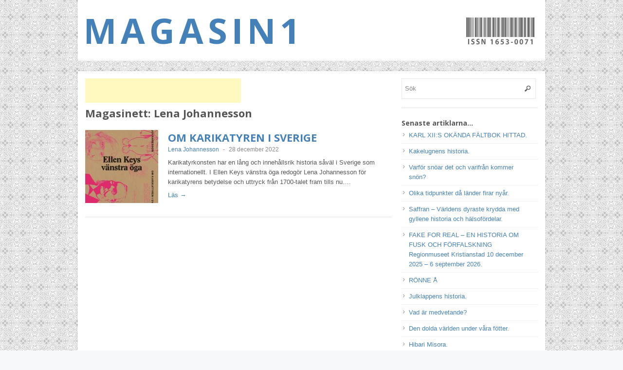

--- FILE ---
content_type: text/html; charset=UTF-8
request_url: https://www.magasinett.net/skribent/lena-johannesson/
body_size: 5777
content:
 
<!DOCTYPE html>
<!--[if lt IE 7 ]> <html class="no-js ie6" lang="sv-SE"> <![endif]-->
<!--[if IE 7 ]>    <html class="no-js ie7" lang="sv-SE"> <![endif]-->
<!--[if IE 8 ]>    <html class="no-js ie8" lang="sv-SE"> <![endif]-->
<!--[if (gte IE 9)|!(IE)]><!--> <html class="no-js" lang="sv-SE"> <!--<![endif]-->
<head>
<meta charset="UTF-8" />
<meta name="viewport" content="width=device-width" />
<meta http-equiv="X-UA-Compatible" content="IE=edge,chrome=1" />

<title>Lena Johannesson &#124; MAGASIN1</title>


<link rel="profile" href="https://gmpg.org/xfn/11" />
<link rel="pingback" href="https://www.magasinett.net/xmlrpc.php" />
<link rel="alternate" type="application/rss+xml" title="MAGASIN1 &raquo; flöde" href="https://www.magasinett.net/feed/" />
<link rel="alternate" type="application/rss+xml" title="MAGASIN1 &raquo; kommentarsflöde" href="https://www.magasinett.net/comments/feed/" />
<link rel="alternate" type="application/rss+xml" title="MAGASIN1 &raquo; Lena Johannesson taggflöde" href="https://www.magasinett.net/skribent/lena-johannesson/feed/" />
		<script type="text/javascript">
			window._wpemojiSettings = {"baseUrl":"https:\/\/s.w.org\/images\/core\/emoji\/72x72\/","ext":".png","source":{"concatemoji":"https:\/\/www.magasinett.net\/wp-includes\/js\/wp-emoji-release.min.js?ver=4.5.2"}};
			!function(a,b,c){function d(a){var c,d,e,f=b.createElement("canvas"),g=f.getContext&&f.getContext("2d"),h=String.fromCharCode;if(!g||!g.fillText)return!1;switch(g.textBaseline="top",g.font="600 32px Arial",a){case"flag":return g.fillText(h(55356,56806,55356,56826),0,0),f.toDataURL().length>3e3;case"diversity":return g.fillText(h(55356,57221),0,0),c=g.getImageData(16,16,1,1).data,d=c[0]+","+c[1]+","+c[2]+","+c[3],g.fillText(h(55356,57221,55356,57343),0,0),c=g.getImageData(16,16,1,1).data,e=c[0]+","+c[1]+","+c[2]+","+c[3],d!==e;case"simple":return g.fillText(h(55357,56835),0,0),0!==g.getImageData(16,16,1,1).data[0];case"unicode8":return g.fillText(h(55356,57135),0,0),0!==g.getImageData(16,16,1,1).data[0]}return!1}function e(a){var c=b.createElement("script");c.src=a,c.type="text/javascript",b.getElementsByTagName("head")[0].appendChild(c)}var f,g,h,i;for(i=Array("simple","flag","unicode8","diversity"),c.supports={everything:!0,everythingExceptFlag:!0},h=0;h<i.length;h++)c.supports[i[h]]=d(i[h]),c.supports.everything=c.supports.everything&&c.supports[i[h]],"flag"!==i[h]&&(c.supports.everythingExceptFlag=c.supports.everythingExceptFlag&&c.supports[i[h]]);c.supports.everythingExceptFlag=c.supports.everythingExceptFlag&&!c.supports.flag,c.DOMReady=!1,c.readyCallback=function(){c.DOMReady=!0},c.supports.everything||(g=function(){c.readyCallback()},b.addEventListener?(b.addEventListener("DOMContentLoaded",g,!1),a.addEventListener("load",g,!1)):(a.attachEvent("onload",g),b.attachEvent("onreadystatechange",function(){"complete"===b.readyState&&c.readyCallback()})),f=c.source||{},f.concatemoji?e(f.concatemoji):f.wpemoji&&f.twemoji&&(e(f.twemoji),e(f.wpemoji)))}(window,document,window._wpemojiSettings);
		</script>
		<style type="text/css">
img.wp-smiley,
img.emoji {
	display: inline !important;
	border: none !important;
	box-shadow: none !important;
	height: 1em !important;
	width: 1em !important;
	margin: 0 .07em !important;
	vertical-align: -0.1em !important;
	background: none !important;
	padding: 0 !important;
}
</style>
<link rel='stylesheet' id='style-css'  href='https://www.magasinett.net/wp-content/themes/magasinett/style.css?ver=4.5.2' type='text/css' media='all' />
<link rel='stylesheet' id='google_fonts-css'  href='https://fonts.googleapis.com/css?family=Open+Sans%3A700%2C400%2C600&#038;ver=4.5.2' type='text/css' media='all' />
<link rel='stylesheet' id='avhec-widget-css'  href='https://www.magasinett.net/wp-content/plugins/extended-categories-widget/4.2/css/avh-ec.widget.css?ver=3.10.0-dev.1' type='text/css' media='all' />
<script type='text/javascript' src='https://www.magasinett.net/wp-includes/js/jquery/jquery.js?ver=1.12.3'></script>
<script type='text/javascript' src='https://www.magasinett.net/wp-includes/js/jquery/jquery-migrate.min.js?ver=1.4.0'></script>
<script type='text/javascript' src='https://www.magasinett.net/wp-content/themes/magasinett/js/superfish.js?ver=4.5.2'></script>
<script type='text/javascript' src='https://www.magasinett.net/wp-content/themes/magasinett/js/jquery.easing_1.3.js?ver=4.5.2'></script>
<script type='text/javascript' src='https://www.magasinett.net/wp-content/themes/magasinett/js/lofslider.js?ver=4.5.2'></script>
<script type='text/javascript' src='https://www.magasinett.net/wp-content/themes/magasinett/js/jcarousellite_1.0.1.min.js?ver=4.5.2'></script>
<script type='text/javascript' src='https://www.magasinett.net/wp-content/themes/magasinett/js/jquery.mobilemenu.js?ver=4.5.2'></script>
<script type='text/javascript' src='https://www.magasinett.net/wp-content/themes/magasinett/js/custom.js?ver=4.5.2'></script>
<link rel='https://api.w.org/' href='https://www.magasinett.net/wp-json/' />
<link rel="EditURI" type="application/rsd+xml" title="RSD" href="https://www.magasinett.net/xmlrpc.php?rsd" />
<link rel="wlwmanifest" type="application/wlwmanifest+xml" href="https://www.magasinett.net/wp-includes/wlwmanifest.xml" /> 
<meta name="generator" content="WordPress 4.5.2" />
<style type="text/css" id="custom-background-css">
body.custom-background { background-image: url('https://www.magasinett.net/wp-content/uploads/2014/01/magasin1-bakgrund.png'); background-repeat: repeat; background-position: top left; background-attachment: fixed; }
</style>

<meta name="google-site-verification" content="23NiTuz4h_WIgX2awn44kAHD7ZzqO_pXs_BlKV4E2Tc" />

</head>

<body class="archive tag tag-lena-johannesson tag-1790330 custom-background">

<div id="container" class="hfeed">

<div id="header">

		<div class="header-wrap">
		<div class="logo">
				<h1>

<!--
					<a href="https://www.magasinett.net" title="MAGASIN1">
						<img src="" alt="MAGASIN1" />
					</a>
-->
<div style="float:left;">
<a href="https://www.magasinett.net" title="MAGASIN1">MAGASIN1</a>
</div>

<div style='float:right;'>
<img src="https://www.magasinett.net/wp-content/themes/magasinett/images/magasin1issn.png" alt="ISSN 1653-0071" />
</div>
				</h1>
		</div>	<!-- /logo -->

<!--
		-->
	</div><!-- /wrap -->
<!--
	<div id="nav">
				<ul class="menu">
			  
		</ul>
    	</div>
-->
<!--
	<div class="clear"></div>
-->

</div> <!-- /header -->

<div id="content-container">

	<div id="content" >	

<script async src="//pagead2.googlesyndication.com/pagead/js/adsbygoogle.js"></script>
<!-- magasinett-320x50 -->
<ins class="adsbygoogle"
     style="display:inline-block;width:320px;height:50px"
     data-ad-client="ca-pub-9541869771011998"
     data-ad-slot="4640835029"></ins>
<script>
(adsbygoogle = window.adsbygoogle || []).push({});
</script>

		<h2 class="page-title">Magasinett: <span>Lena Johannesson</span></h2>

				
		
<div id="posts-list">
			
			<div class="post">
				<div class="post-image">
					<a href="https://www.magasinett.net/2022/12/om-karikatyren-i-sverige/"><img width="150" height="150" src="https://www.magasinett.net/wp-content/uploads/2022/12/Om-karikatyren-i-Sverige-150x150.jpg" class="attachment-thumbnail size-thumbnail wp-post-image" alt="Om-karikatyren-i-Sverige" title="" /></a>
				</div>

				<div class="right">

										<h2> <a href="https://www.magasinett.net/2022/12/om-karikatyren-i-sverige/" title="Magasin1 artikel: OM KARIKATYREN I SVERIGE" rel="bookmark">OM KARIKATYREN I SVERIGE</a></h2>

					<div class="post-meta">
                    <!-- <span class="sep"> - </span>--><span class="tags"> <a href="https://www.magasinett.net/skribent/lena-johannesson/" rel="tag">Lena Johannesson</a></span> <span class="sep"> - </span>
						<span class="date">28 december 2022</span>
						<!-- <span class="sep"> - </span>-->
<!--
						<br \>L&auml;s mer om: <span class="category"><a href="https://www.magasinett.net/kat/forfattare/" rel="category tag">Författare</a>, <a href="https://www.magasinett.net/kat/konst/" rel="category tag">Konst</a>, <a href="https://www.magasinett.net/kat/litteratur/" rel="category tag">Litteratur</a></span>
-->

											</div>

					<div class="exceprt">
						<p>Karikatyrkonsten har en lång och innehållsrik historia såväl i Sverige som internationellt. I Ellen Keys vänstra öga redogör Lena Johannesson för karikatyrens betydelse och uttryck från 1700-talet fram tills nu&#8230;.</p>
					</div>

					<div class="more">
						<a href="https://www.magasinett.net/2022/12/om-karikatyren-i-sverige/">L&auml;s &rarr;</a>
					</div>
				</div>
			</div><!-- post -->

		
		
	
</div>
		
	</div>
	
 
<div id="sidebar">
		
		<div id="search-2" class="widget widget_search"> 
<form method="get" id="searchform" action="https://www.magasinett.net/">
	<div>
		<input class="searchfield" type="text" value="S&ouml;k" name="s" id="s" onfocus="if (this.value == 'S&ouml;k') {this.value = '';}" onblur="if (this.value == '') {this.value = 'S&ouml;k';}" />
	</div>
</form>
</div>		<div id="recent-posts-2" class="widget widget_recent_entries">		<h4>Senaste artiklarna&#8230;</h4>		<ul>
					<li>
				<a href="https://www.magasinett.net/2026/01/karl-xiis-okanda-faltbok-hittad/">KARL XII:S OKÄNDA FÄLTBOK HITTAD.</a>
						</li>
					<li>
				<a href="https://www.magasinett.net/2026/01/kakelugnens-historia/">Kakelugnens historia.</a>
						</li>
					<li>
				<a href="https://www.magasinett.net/2026/01/varfor-snoar-det-och-varifran-kommer-snon/">Varför snöar det och varifrån kommer snön?</a>
						</li>
					<li>
				<a href="https://www.magasinett.net/2025/12/olika-tidpunkter-da-lander-firar-nyarmedan-de-flesta-av-oss-raknar-ner-till-midnatt-den-31-december-for-att-valkomna-det-nya-aret-den-1-januari-enligt-den-gregorianska-kalendern-ser-det-annorlunda-ut/">Olika tidpunkter då länder firar nyår.</a>
						</li>
					<li>
				<a href="https://www.magasinett.net/2025/12/saffran-varldens-dyraste-krydda-med-gyllene-historia-och-halsofordelar/">Saffran – Världens dyraste krydda med gyllene historia och hälsofördelar.</a>
						</li>
					<li>
				<a href="https://www.magasinett.net/2025/12/fake-for-real-en-historia-om-fusk-och-forfalskning-regionmuseet-kristianstad-10-december-2025-6-september-2026/">FAKE FOR REAL – EN HISTORIA OM FUSK OCH FÖRFALSKNING Regionmuseet Kristianstad 10 december 2025 – 6 september 2026.</a>
						</li>
					<li>
				<a href="https://www.magasinett.net/2025/12/ronne-a/">RÖNNE Å</a>
						</li>
					<li>
				<a href="https://www.magasinett.net/2025/12/julklappens-historia/">Julklappens historia.</a>
						</li>
					<li>
				<a href="https://www.magasinett.net/2025/12/vad-ar-medvetande/">Vad är medvetande?</a>
						</li>
					<li>
				<a href="https://www.magasinett.net/2025/12/den-dolda-varlden-under-vara-fotter/">Den dolda världen under våra fötter.</a>
						</li>
					<li>
				<a href="https://www.magasinett.net/2025/12/hibari-misora/">Hibari Misora.</a>
						</li>
				</ul>
		</div>		<div id="avh_extendedcategories_category_group-2" class="widget widget_avh_extendedcategories_category_group"><!-- AVH Extended Categories version 3.10.0-dev.1 | http://blog.avirtualhome.com/wordpress-plugins/ --><h4>Läs mer om&#8230;</h4><ul>	<li class="cat-item cat-item-11"><div class="avhec-widget-line"><a href="https://www.magasinett.net/kat/arkitektur/" title="View all posts filed under Arkitektur">Arkitektur</a><div class="avhec-widget-count"> (51)</div></div>
</li>
	<li class="cat-item cat-item-10"><div class="avhec-widget-line"><a href="https://www.magasinett.net/kat/design/" title="View all posts filed under Design">Design</a><div class="avhec-widget-count"> (41)</div></div>
</li>
	<li class="cat-item cat-item-19"><div class="avhec-widget-line"><a href="https://www.magasinett.net/kat/foto/" title="View all posts filed under Foto">Foto</a><div class="avhec-widget-count"> (42)</div></div>
</li>
	<li class="cat-item cat-item-4"><div class="avhec-widget-line"><a href="https://www.magasinett.net/kat/konst/" title="View all posts filed under Konst">Konst</a><div class="avhec-widget-count"> (231)</div></div>
</li>
	<li class="cat-item cat-item-41"><div class="avhec-widget-line"><a href="https://www.magasinett.net/kat/konstkritik/" title="View all posts filed under Konstkritik">Konstkritik</a><div class="avhec-widget-count"> (24)</div></div>
</li>
	<li class="cat-item cat-item-6"><div class="avhec-widget-line"><a href="https://www.magasinett.net/kat/konstnarer/" title="View all posts filed under Konstnärer">Konstnärer</a><div class="avhec-widget-count"> (162)</div></div>
</li>
	<li class="cat-item cat-item-33"><div class="avhec-widget-line"><a href="https://www.magasinett.net/kat/konstutstallning/" title="View all posts filed under Konstutställning">Konstutställning</a><div class="avhec-widget-count"> (56)</div></div>
</li>
	<li class="cat-item cat-item-1"><div class="avhec-widget-line"><a href="https://www.magasinett.net/kat/kultur/" title="View all posts filed under Kultur">Kultur</a><div class="avhec-widget-count"> (147)</div></div>
</li>
	<li class="cat-item cat-item-27"><div class="avhec-widget-line"><a href="https://www.magasinett.net/kat/litteratur/" title="View all posts filed under Litteratur">Litteratur</a><div class="avhec-widget-count"> (149)</div></div>
</li>
	<li class="cat-item cat-item-5"><div class="avhec-widget-line"><a href="https://www.magasinett.net/kat/musik/" title="View all posts filed under Musik">Musik</a><div class="avhec-widget-count"> (50)</div></div>
</li>
	<li class="cat-item cat-item-8"><div class="avhec-widget-line"><a href="https://www.magasinett.net/kat/sverige/" title="View all posts filed under Sverige">Sverige</a><div class="avhec-widget-count"> (200)</div></div>
</li>
	<li class="cat-item cat-item-47"><div class="avhec-widget-line"><a href="https://www.magasinett.net/kat/teater/" title="View all posts filed under Teater">Teater</a><div class="avhec-widget-count"> (14)</div></div>
</li>
</ul></div><div id="text-2" class="widget widget_text"><h4>Namnsdag&#8230;</h4>			<div class="textwidget">Idag <time class="sk-nnd-current-day" datetime="16/1">16/1</time><span class="sk-nnd-separator"> : </span><span class="sk-nnd-name">Hjalmar, Helmer, Hervor</span>
<br><br>
<img src="/wp-content/themes/magasinett/images/magasin1-katten.gif" alt="Catmandu" />



</div>
		</div><div id="text-4" class="widget widget_text"><h4>Annonser&#8230;</h4>			<div class="textwidget"><iframe src="https://www.kultur1.se/MAGASINETTANNONSER/annons.php" width="130" height="400"></div>
		</div>		
</div><!-- /sidebar -->
		 </div> <!-- /content-container -->

 <div id="content-container">
<div id="content">
</div></div>



    <div id="footer">
        <div class="footer-widgets">

			
				<div class="widget widget_text" id="text-4">
					<h4>Magasinett</h4>
					<div class="textwidget">
Magasinett &auml;r en del av kulturn&auml;tverket Kultur1.<br><br>
Utgivningsnummer:<br>
ISSN 1653-0071<br>
Chefredaktör och ansvarig utgivare: Hans Alexander Gerlanius

</div>
				</div>
                                <div class="widget widget_text" id="text-4">
                                        <h4>Kulturn&auml;tverket</h4>
                                        <div class="textwidget">
<ul>
<li>
<a href="http://www.kultur1.se" title="Kultur1" target="_blank">Kultur1</a>
</li>
<li>
<a href="http://www.lexikonettamanda.se" title="Lexikonett amanda" target="_blank">Lexikonett amanda</a>
</li>
<li>
<a href="http://www.svenskakonstnarer.se" title="Svenska konstn&auml;rer" target="_blank">Svenska konstn&auml;rer</a>
</li>
<li>
<a href="http://www.konstkvarteret.se" title="Konstkvarteret" target="_blank">Konstkvarteret</a>
</li>
<li>
<a href="http://www.galleriett.net" title="Galleri1" target="_blank">Galleri1</a>
</li>
<!--
<li>
<a href="http://www.vykort1.se" title="Vykort1" target="_blank">Vykort1</a>
</li>
-->
</ul>

 </div>
                                </div>
				<div class="widget">
					<h4>Popul&auml;ra kategorier</h4>
					<ul>	<li class="cat-item cat-item-43"><a href="https://www.magasinett.net/kat/blandat/" >Blandat</a>
</li>
	<li class="cat-item cat-item-13"><a href="https://www.magasinett.net/kat/historia/" >Historia</a>
</li>
	<li class="cat-item cat-item-4"><a href="https://www.magasinett.net/kat/konst/" >Konst</a>
</li>
	<li class="cat-item cat-item-8"><a href="https://www.magasinett.net/kat/sverige/" >Sverige</a>
</li>
	<li class="cat-item cat-item-6"><a href="https://www.magasinett.net/kat/konstnarer/" >Konstnärer</a>
</li>
</ul>
				</div>

						<div class="widget widget_recent_entries">		<h4>Senaste inläggen</h4>		<ul>
					<li>
				<a href="https://www.magasinett.net/2026/01/karl-xiis-okanda-faltbok-hittad/">KARL XII:S OKÄNDA FÄLTBOK HITTAD.</a>
						</li>
					<li>
				<a href="https://www.magasinett.net/2026/01/kakelugnens-historia/">Kakelugnens historia.</a>
						</li>
					<li>
				<a href="https://www.magasinett.net/2026/01/varfor-snoar-det-och-varifran-kommer-snon/">Varför snöar det och varifrån kommer snön?</a>
						</li>
					<li>
				<a href="https://www.magasinett.net/2025/12/olika-tidpunkter-da-lander-firar-nyarmedan-de-flesta-av-oss-raknar-ner-till-midnatt-den-31-december-for-att-valkomna-det-nya-aret-den-1-januari-enligt-den-gregorianska-kalendern-ser-det-annorlunda-ut/">Olika tidpunkter då länder firar nyår.</a>
						</li>
					<li>
				<a href="https://www.magasinett.net/2025/12/saffran-varldens-dyraste-krydda-med-gyllene-historia-och-halsofordelar/">Saffran – Världens dyraste krydda med gyllene historia och hälsofördelar.</a>
						</li>
				</ul>
		</div>		<!--
				<div class="widget widget_recent_comments"><h4>Senaste kommentarer</h4><ul id="recentcomments"></ul></div>-->

			
		</div>

		<div class="footer-info">
            <p>
<!--
	<a href="https://www.magasinett.net/" title="MAGASIN1">MAGASIN1</a>
-->
			Magasinett och kulturn&auml;tverket <a title="Kultur1" href="http://www.kultur1.se">Kultur1</a> driftas av <a title="AHC Nordic" href="http://www.ahc.se">AHC Nordic</a>
			</p>

			<div class="credit">
								<p>Max Magazine Theme levereras av <a title="gazpo" href="http://gazpo.com/">gazpo</a></p>
            </div>
        </div>
	</div>

</div> <!-- /container -->
<script type='text/javascript' src='https://www.magasinett.net/wp-includes/js/masonry.min.js?ver=3.1.2'></script>
<script type='text/javascript' src='https://www.magasinett.net/wp-includes/js/wp-embed.min.js?ver=4.5.2'></script>
</body>
</html>


--- FILE ---
content_type: text/html; charset=utf-8
request_url: https://www.google.com/recaptcha/api2/aframe
body_size: 261
content:
<!DOCTYPE HTML><html><head><meta http-equiv="content-type" content="text/html; charset=UTF-8"></head><body><script nonce="vxNjR47FQVD3WcOs_6PBQw">/** Anti-fraud and anti-abuse applications only. See google.com/recaptcha */ try{var clients={'sodar':'https://pagead2.googlesyndication.com/pagead/sodar?'};window.addEventListener("message",function(a){try{if(a.source===window.parent){var b=JSON.parse(a.data);var c=clients[b['id']];if(c){var d=document.createElement('img');d.src=c+b['params']+'&rc='+(localStorage.getItem("rc::a")?sessionStorage.getItem("rc::b"):"");window.document.body.appendChild(d);sessionStorage.setItem("rc::e",parseInt(sessionStorage.getItem("rc::e")||0)+1);localStorage.setItem("rc::h",'1768549783361');}}}catch(b){}});window.parent.postMessage("_grecaptcha_ready", "*");}catch(b){}</script></body></html>

--- FILE ---
content_type: text/css
request_url: https://www.magasinett.net/wp-content/themes/magasinett/style.css?ver=4.5.2
body_size: 29724
content:
/*
Theme Name: Magasinett - Max Magazine
Theme URI: http://magasinett.net
Author: AHC / Sami Ch.
Author URI: http://www.ahc.se
Description: Based on Max Magazine theme 1.0.4
Version: 1.0.4
License: GNU General Public License v2 or later
License URI: http://www.gnu.org/licenses/gpl-2.0.html
Tags: ahc, kultur1, magasinett
Text Domain: max-mag
*/

/*
Warning: Do not edit this file, it will be overwritten by the next theme update. If you want to customize the styles, create a child theme instead
See: http://codex.wordpress.org/Child_Themes
*/

/* TABLE OF CONTENT
 * ================================================
 * 1.  RESET
 * 2.  COMMON ELEMENTS
 * 3.  BASE LAYOUT
 * 4.  HEADER
 * 5.  NAVIGATION MENU
 * 6.  MAIN CONTENT
 * 7.  SIDEBAR
 * 8.  FOOTER
 * 9.  MEDIA QUERIES
 **/


 /* 1. RESET
 * ================================================ */
html, body, div, span, applet, object, iframe,
h1, h2, h3, h4, h5, h6, p, blockquote, pre,
a, abbr, acronym, address, big, cite, code,
del, dfn, em, font, ins, kbd, q, s, samp,
small, strike, strong, sub, sup, tt, var,
dl, dt, dd, ol, ul, li,
fieldset, form, label, legend,
table, caption, tbody, tfoot, thead, tr, th, td {
	border: 0;
	font-family: inherit;
	font-size: 100%;
	font-style: inherit;
	font-weight: inherit;
	margin: 0;
	outline: 0;
	padding: 0;
	vertical-align: baseline;
}
:focus {
	outline: 0;
}
body {
	background: #fff;
	line-height: 1;
}
ol, ul {
	list-style: none;
}
table {
	border-collapse: separate;
	border-spacing: 0;
}
caption, th, td {
	font-weight: normal;
	text-align: left;
}
blockquote:before, blockquote:after,
q:before, q:after {
	content: "";
}
blockquote, q {
	quotes: "" "";
}
a img {
	border: 0;
}
article, aside, details, figcaption, figure,
footer, header, hgroup, menu, nav, section {
	display: block;
}


 /* 2. COMMON ELEMENTS
 * ================================================ */
h1, h2, h3, h4, h5, h6{
	font-family: Open Sans, "Helvetica Neue", Helvetica, Arial, sans-serif;
	font-weight:700;
	line-height:1.4;
}

h1{
	font-size:72px;
	letter-spacing:9px;
}

h2{
	font-size:22px;
}

h3{
	font-size:16px;
}

h4{
	font-size:14px;
}

h5{
	font-size:13px;
}

a{
	-moz-transition: background-color 0.2s linear 0s;
}

a:link {
	color: #4581B9;
	text-decoration:none;
}

a:visited {
	color: #4581B9;
}

a:active {
	color: #404B58;
}

a:hover {
	color: #404B58;
}

ul, ol {
	margin: 0 0 1.5em 2.5em;
}

ul {
	list-style: square;
}

ol {
	list-style-type: decimal;
}

ol ol {
	list-style: upper-alpha;
}

ol ol ol {
	list-style: lower-roman;
}

ol ol ol ol {
	list-style: lower-alpha;
}

ul ul, ol ol, ul ol, ol ul {
	margin-bottom: 0;
}

dl {
	margin: 0 1.5em;
}

dt {
	font-weight: bold;
}
dd {
	margin-bottom: 1.5em;
}

strong {
	font-weight: bold;
}

small {
	font-size: 80%;
}

big {
	font-size: 120%;
}

cite, em, i {
	font-style: italic;
}

cite {
	border: none;
}

blockquote {
	font-style:italic;
    margin: 7px 35px 7px 45px;
	font-style:italic;
	background:#f7f7f7;
	padding:10px;
}

blockquote p {
	margin: 0px;
	padding: 0px;
}
blockquote em, blockquote i, blockquote cite {
	font-style: normal;
}
pre {
	background: rgba(0, 0, 0, 0.05);
	font: 87.5% "Courier 10 Pitch", Courier, monospace;
	line-height: normal;
	margin-bottom: 1.5em;
	padding: 0.75em 1.5em;
}
code, kbd {
	font: 13px Monaco, Consolas, "Andale Mono", "DejaVu Sans Mono", monospace;
}
abbr, acronym {
	border-bottom: 1px dotted #666;
	cursor: help;
}
ins {
	background: #fff9c0;
	text-decoration: none;
}
sup, sub {
	font-size: 62.5%;
	height: 0;
	line-height: 1;
	position: relative;
	vertical-align: baseline;
}
sup {
	bottom: 1ex;
}
sub {
	top: .5ex;
}

input[type=text], textarea {
	border: 1px solid #E7E7E7;
}

textarea {
	padding-left: 3px;
	width: 98%;
}

address {
	display: block;
	margin: 0 0 1.625em;
}

table {
	border-bottom: 1px solid #ddd;
	margin: 0 0 1.625em;
	width: 100%;
	text-align:left;
}

th {
	color: #666;
	font-size: 14px;
	font-weight: 600;
	letter-spacing: 0.1em;
	line-height: 2.6em;
}

td {
	border-top: 1px solid #ddd;
	padding: 6px 10px 6px 0;
}

p{
	margin-bottom: 15px;
}

img{
	max-width: 100%;
	height: auto;
}

/*-- WordPress common classes*/
.clear{
	clear:both;
}

.alignleft {
	display: inline;
	float: left;
	margin-right: 1.25em;
}
.alignright {
	display: inline;
	float: right;
	margin-left: 1.25em;
}
.aligncenter {
	clear: both;
	display: block;
	margin-left: auto;
	margin-right: auto;
}

.alignnone{
	display: inline;
	float: left;
	margin-right: 1.25em;
}

img.alignleft,
img.alignright,
img.aligncenter {
	margin-bottom: 1.25em;
}

p img,
.wp-caption {
	margin-top: 0.4em;
}
.wp-caption {
	margin-bottom: 1.25em;
	max-width: 96%;
	text-align:center;
}

.wp-caption img {
	display: block;
	margin: 0 auto;
	max-width: 98%;
}
.wp-caption .wp-caption-text,
.gallery-caption {
	color: #666;
	font-family: Georgia, serif;
	font-size: 12px;
}

.gallery{
	margin-bottom:15px !important;
}

.gallery dl{
	margin:0;
}

.gallery img{
	border:none !important;
}


 /* 3. BASE
 * ================================================ */
body{
	background: #f7f8f9;
	color: #555555;
	font-size: 13px;
	font-family: "Helvetica Neue", Helvetica, Arial, sans-serif;
	line-height: 1.6em;
}

#container{
	width: 960px;
	margin: 0 auto;
}

#content-container{
	padding: 15px;
	background: #fff;
	overflow:hidden;
}

#content {
	float: left;
	width: 630px;
}

.wide-content{
	width:100% !important;
}

/* 4. HEADER
* ================================================ */
#header{
	padding: 12px;
	margin: 0px auto 20px;
	background: #fff;
   	 border-bottom: 1px solid #ddd;

}

#header .header-wrap{
	overflow:hidden;
	margin-bottom:1px;
	/*padding-bottom:10px;*/
	/*background: url("images/sep-bg.png") repeat-x center bottom;*/
}

#header .logo{
	clear:both;

   /*	width:300px;*/
}

#header .logo h1{
	margin-bottom: 0px;

}

#header .logo img{
	display: block;
	margin-top:24px;
}

#header .ad468 {
	width:500px;
	float:right;
	text-align:right;
}

/* 5. NAVIGATION MENU
* ================================================ */
#nav{
    clear: both;
}

#nav select {
    display: none;
    z-index: 3000;
    position: relative;
    padding: 6px;
    font-size: 14px;
    border: 1px solid #ccc;
    height: 34px;
	color:#555555;
	font-family:inherit;
}

#nav ul {
	z-index:99;
	margin:0;
	padding:0;
	list-style:none;
	text-align:left;

}

#nav ul li{
	position: relative;
	display:block;
	float:left;
	margin:0;
	padding:0;

}

#nav ul li a{
	display: block;
	float: left;
	position:relative;
	font-size: 14px;
	font-weight:700;
	text-transform: uppercase;
	padding:0 15px;
	height:40px;
	line-height:40px;
}

#nav ul.sub-menu{
	display: none;
	position: absolute;
	top: 30px;
	width:190px;
	left:10px;
	z-index: 9999;
	background: #ffffff !important;
	-webkit-box-shadow: 1px 1px 2px 0px rgba(0, 0, 0, 0.4);
	   -moz-box-shadow: 1px 1px 2px 0px rgba(0, 0, 0, 0.4);
			box-shadow: 1px 1px 2px 0px rgba(0, 0, 0, 0.4);
}

 #nav ul.sub-menu a{
	display:block !important;
	width:160px;
	text-transform: none;
	font-size:12px;
	font-weight:700;
	border-bottom:1px solid #efefef;
}

#nav ul li ul li ul{
	margin: -30px 0 0 180px;
}

#nav .sf-sub-indicator{
	display:none;
}

#nav ul.sub-menu li.current-menu-item a,
#nav ul.sub-menu li.current-page-ancestor a,
#nav ul.sub-menu li.current-menu-ancestor a{
	color:#4581B9 !important;
}

/* 6. MAIN CONTENT
 * ================================================ */

 /*-- Slider --*/
#slider{
	margin-bottom:20px;
}

#slider .lof-slidecontent{
	width:630px;
	height:300px;
}

#slider .attachment-slider-image{
	width:630px;
	height:300px;
}

#slider .main-slider-content{
	width:630px;
	height:300px;
}

#slider .lof-slidecontent {
	position:relative;
	overflow:hidden;
	border:1px solid #F4F4F4;
}

#slider .lof-slidecontent .preload{
	height:100%;
	width:100%;
	position:absolute;
	top:0;
	left:0;
	z-index:100000;
	text-align:center;
	background:#ffffff;
}

#slider .lof-slidecontent .preload div{
	height:100%;
	width:100%;
	background:transparent url(images/s-load-indicator.gif) no-repeat scroll 50% 50%;
}

#slider .lof-slidecontent  .sliders-wrapper{
	position:relative;
	height:100%;
	width:900px;
	z-index:3px;
	overflow:hidden;
}

#slider .lof-slidecontent  ul.sliders-wrap-inner{
	overflow:hidden;
	background:transparent url(images/s-load-indicator.gif) no-repeat scroll 50% 50%;
	padding:0px;
	margin:0;
	position:absolute;
	overflow:hidden;
}

#slider .lof-slidecontent  ul.sliders-wrap-inner li{
	overflow:hidden;
	padding:0px;
	margin:0px;
	float:left;
	position:relative;
}

#slider .lof-slidecontent  .lof-opacity  li{
	position:absolute;
	top:0;
	left:0;
	float:inherit;
}

#slider .lof-slidecontent  .navigator-content {
	position:absolute;
	bottom:10px;
	right:10px;
	background:url(images/s-tr-bg.png) repeat;
	padding:5px 0px;
}

#slider .lof-slidecontent  .navigator-wrapper{
	position:relative;
	z-index:10;
	height:180px;
	width:310px;
	overflow:hidden;
	color:#FFF;
	float:left
}

#slider .lof-slidecontent  ul.navigator-wrap-inner{
	top:0;
	padding:0;
	margin:0;
	position:absolute;
	width:100%;
}

#slider .lof-slidecontent  ul.navigator-wrap-inner li{
	cursor:hand;
	cursor:pointer;
	list-style:none;
	padding:0;
	margin-left:0px;
	overflow:hidden;
	float:left;
	display:block;
	text-align:center;
}

#slider ul.sliders-wrap-inner li img{
	padding:0px;
}

#slider .lof-main-item-desc{
	z-index:100px;
	position:absolute;
	bottom:70px;
	left:0px;
	width:350px;
	background:url(images/s-bg-trans.png);
	height:100px;
	padding:10px;
	color:#cccccc;
}

#slider .lof-main-item-desc h3 a{
	color: #e8e8e8;
}

#slider .lof-main-item-desc .date{
	font-size:12px;
}

#slider .lof-slidecontent .attachment-small-thumb{
	width:70px;
	height:25px;
}

#slider .lof-slidecontent ul.navigator-wrap-inner li img{
	border:#666 solid 3px;
}

#slider .lof-slidecontent ul.navigator-wrap-inner li.active img,
#slider .lof-slidecontent ul.navigator-wrap-inner li:hover img {
	border:#A8A8A8 solid 3px;
	-moz-transition:border-color  ease-in-out 0.4s
}

#slider .lof-slidecontent .navigator-content .button-next,
#slider .lof-slidecontent .navigator-content .button-previous{
	display:block;
	width:22px;
	height:30px;
	color:#FFF;
	cursor:pointer;
}

#slider .lof-slidecontent .navigator-content .button-next {
	float:left;
	text-indent:-999px;
	margin-right:5px;
	background:url(images/s-arrow-l.png) no-repeat right center;
}

#slider .lof-slidecontent .navigator-content .button-previous {
	float:left;
	text-indent:-999px;
	margin-left:5px;
	background:url(images/s-arrow-r.png) no-repeat left center;
}

#slider .lof-slidecontent .button-control {
	position:absolute;
	top:10px;
	right:10px;
    height: 20px;
    width: 20px;
	cursor:hand; cursor:pointer;
	background:url(images/s-tr-bg.png) repeat;
}

#slider .lof-slidecontent .button-control span {
	display:block;
	width:100%;
	height:100%;
}

#slider .lof-slidecontent .action-start span  {
	background:url(images/s-play.png) no-repeat center center;
}

#slider .lof-slidecontent .action-stop span {
	background:url(images/s-pause.png) no-repeat center center;
}

/*-- Homepage carousel --*/
#carousel {
	margin-bottom:20px;
	overflow:hidden;
	padding-bottom: 25px;
	background: url("images/sep-bg.png") repeat-x center bottom;
}

#carousel .carousel-posts ul {
	overflow:hidden;
}

#carousel .title{
	overflow:hidden;
	margin-bottom:10px;
}

#carousel .cat{
	display:inline-block;
	float:left;

}

#carousel .buttons{
	float:right;
	margin-right:5px;
}

#carousel .prev{
	margin-right:5px;
}

#carousel .prev,
#carousel .next {
	opacity:0.5;
	width:20px;
	height:20px;
	float:left;
	cursor:pointer;
}

#carousel .prev:hover,
#carousel .next:hover{
	opacity:0.7;
}

#carousel .carousel-posts li {
	width:190px;
	list-style:none;
	margin:0;
	margin-right:26px;
	float:left;
}

#carousel .post-excerpt{
	max-height:100px;
	overflow:hidden;
	line-height:1.5;
}

#carousel .post-meta{
	color: #888888;
}

#carousel .post-meta .sep{
	margin:0 5px;
}

#carousel .carousel-posts img {
	width:190px;
	height:130px;
}

/*-- Featured Categories --*/
#featured-categories{
	overflow:hidden;
}

#featured-categories .category{
	width:300px;
	float:left;
	overflow:hidden;
	position:relative;
	padding-bottom: 15px;
	margin-bottom:25px;
	background: url("images/sep-bg.png") repeat-x center bottom;
}

#featured-categories .right-side{
	margin-left:30px;
}

#featured-categories .category .attachment-feat-thumb{
	width:300px;
	height:170px;
}

#featured-categories h3.cat-title {
	left: 0;
	margin-top: 0;
	position: absolute;
	top: 0;
	z-index: 3;
}

#featured-categories h3.cat-title a {
	background:#999;
	color:#ddd;
	display:block;
	padding:5px 12px;
	-moz-transition:  .8s ease-in-out;
	-webkit-transition:  .8s ease-in-out;
	transition:  .8s ease-in-out;
	background: rgba(0, 0, 0, 0.4);
}

#featured-categories h3.cat-title a:hover {
	background: rgba(0, 0, 0, 0.6);
}

#featured-categories .feat-post h3{
	margin-bottom:5px;
}
#featured-categories .more-posts .post{
	clear:both;
	overflow:hidden;
	margin-bottom:10px;
}

#featured-categories .more-posts .post .right{
	float:left;
	width:240px;
}

#featured-categories .more-posts img {
	display: block;
	width: 50px;
	height: 50px;
	float: left;
	margin: 1px 10px 0px 0;
}

#featured-categories .more-posts .post-meta .sep{
	margin:0 5px;
}

#posts-list .post{
	overflow:hidden;
	padding-bottom: 25px;
	margin-bottom:25px;
	background: url("images/sep-bg.png") repeat-x center bottom;
}

#posts-list .post-image{
	margin-right:20px;
	float:left;
}

#posts-list .post-image img{
	width:150px
}

#posts-list .post-meta .sep{
	margin:0 5px;
}

#posts-list .post .exceprt p{
	margin-bottom:7px;
}

#content .page-title{
	margin-bottom:20px;
}

#content .post-meta{
	font-size:12px;
	color: #888888;
	margin-bottom:7px;
}

#content .archive-meta{
	background: #f7f7f7;
	padding:8px 10px;
	margin-bottom:20px;
}

#content .archive-meta p{
	margin-bottom:5px;
}

#content .no-posts-notice{
	background: #f7f7f7;
	padding:8px 10px;
	margin-bottom:20px;
}

#content .post .sticky{
	font-size:12px;
	background:#f2f2f2;
	padding:4px 6px;
	letter-spacing:1px;
	display:inline-block;
	line-height:1;
	border-bottom:1px solid #eee;
}

#content .post,
#content .page{
	overflow:hidden;
	margin-bottom:15px;
}

#content  .post .post-entry{
	overflow:hidden;
}

#content .post-meta .sep{
	margin:0 5px;
}

#content .post .author{
	overflow:hidden;
}

#content .post .author h3{
	margin-bottom:5px;
}

#content .post .author .avatar{
	float:left;
	width:50px;
	margin-top:5px;
}

#content .post .author .author-meta{
	margin-left:60px;
}

#content .image-nav,
#content .post-nav {
	margin: 12px 0;
	overflow:auto;
}

#content .image-nav .previous,
#content .post-nav .previous {
	float: left;
	text-align: left;
	width: 50%;
}

#content .image-nav .next,
#content .post-nav .next {
	float: right;
	text-align: right;
	width: 50%;
}

#content .parent-post-link{
	margin:10px 0;
	text-align: center;
}

#content  .pagination{
	text-align:center;
	text-shadow: none;
}

#content .pagination .current {
	background:#f1f1f1;
}

#content .pagination  .page-numbers {
	border:solid 1px #DEDEDE;
	display: block;
	float: left;
	margin-right:3px;
	padding: 3px 8px;
	position: relative;
}

#content .post .widget{
	margin:20px 0;
	padding-bottom: 20px;
	background: url("images/sep-bg.png") repeat-x center bottom;
	overflow:hidden;
}

#content .post .widget li{
	border-bottom:none;
}


/*-- Post comments --*/
#comments h2{
	margin:15px 0;
}

#comments span.date-and-time a {
	display: block;
	font-size:13px;
	color:#999;
	text-decoration: none;
	font-weight: normal;
	margin: 2px 0;
}

#comments p.comment-notes {
	font-size: 12px;
	color: #333333;
}

#comments ol.commentlist{
	margin:0;
}

#comments ol.commentlist li div.comment-author {
	margin-top: 5px;
}

#comments ol.commentlist .comment-meta .comment-awaiting-moderation{
	color:red;
	font-style:italic;
}

#comments ol.commentlist .pingback{
	margin-bottom:10px;
}

#comments ol.commentlist .pingback .title{
	font-size:14px;
	font-weight: 700;
}

#comments ol.commentlist li div.vcard {
	font-size: 14px;
	font-weight: bold;
	margin-bottom: 0;
}

#comments ol.commentlist li div.vcard span.edit-link a {
	font-size: 13px;
	font-weight: 400;
	margin-bottom: 0;
}

#comments ol.commentlist .comment-content p{
	margin-bottom:10px;
}

#comments ol.commentlist li div.vcard cite.fn {
	font-style:normal;
}

#comments ol.commentlist li div.vcard img.avatar {
	float:left;
	margin-right: 10px;
}

#comments ol.commentlist li {
	list-style: none;
}

#comments ol.commentlist li div.reply {
	margin-bottom: 15px;
}

#comments ol.commentlist li ul.children {
	list-style:none;
	margin:15px 0 0;
	text-indent:0;
}

#comments ol.commentlist li ul.children li.depth-2 {
	margin: 0 0 30px 40px;
}

#comments ol.commentlist li ul.children li.depth-3 {
	margin: 0 0 30px 40px;
}

#comments ol.commentlist li ul.children li.depth-4 {
	margin: 0 0 30px 40px;
}

#comments ol.commentlist li ul.children li.depth-5 {
	margin: 0 0 30px 40px;
}

#comments ol.commentlist > li.bypostauthor {

}

#respond p.comment-form-comment label{
	display:none;
}

#commentform p.comment-notes{
	color:#888;
}

#commentform p.form-allowed-tags{
	display:none;
}

#respond input[type="text"], #respond input[type="password"] {
	width: 320px;
	height: 30px;
	line-height: 30px;
	padding: 0px 0px 0px 10px;
	margin-right: 12px;
	line-height: 20px;
	border:1px solid #CFCFCF;
	color:#555555;
	font-size: 13px;
	font-family: "Helvetica Neue", Helvetica, Arial, sans-serif;
}

#respond textarea{
	height: 165px;
	padding: 10px;
	width: 90%;
	line-height: 20px;
	border:1px solid #CFCFCF;
	color:#555555;
	font-size: 13px;
	font-family: "Helvetica Neue", Helvetica, Arial, sans-serif;
}

#respond #submit{
	-moz-transition:  .8s ease-in-out;
	-webkit-transition:  .8s ease-in-out;
	transition:  .8s ease-in-out;
	background: #41464b;
	border: 1px solid #41464b;
	border-radius: 3px 3px 3px 3px;
	color:#eeeeee;
	margin:0 0 20px;
	padding: 5px 7px;
}

#respond #submit:hover {
	cursor:pointer;
	color:#fff;
	background:#292f33;
}

/* 7. SIDEBAR
 * ================================================ */
#sidebar {
	width: 280px;
	float: right;
	margin-left:20px;
}

#sidebar h3{
	margin-bottom:10px;
}

#sidebar .widget{
	padding-bottom: 20px;
	margin-bottom:20px;
	background: url("images/sep-bg.png") repeat-x center bottom;
	width:280px;
	overflow:hidden;
}

.widget ul {
	margin:0;
	padding:0;
}
.widget:first-child{
	margin-top: 0px;
}

.widget:last-child{
	border-bottom: none;
}

.widget ul li {
	background: url("images/arrow-sidebar.png") no-repeat left 9px;
	border-bottom: 1px dotted #E7E7E7;
	color: #444444;
	margin: 0;
	overflow: hidden;
	padding: 6px 15px;
}

.widget ul li:last-child{
	border-bottom: none;
}

/*-- subscriber counter widget --*/
#sidebar .widget_social_count ul{
	overflow:hidden;
}

#sidebar .widget_social_count a{
	color:#737373;
}

#sidebar .widget_social_count li {
	float: left;
	font-size: 23px;
	line-height: 13px;
	font-weight: bold;
	color: #666;
	padding-top: 9px;
	padding-left: 40px;
	border-bottom: none;
 }

#sidebar .widget_social_count li .small {
	font-size: 14px;
	line-height: 16px;
	font-weight: normal;
    color: #999;
}

#sidebar .widget_social_count li .small a {
	color: #999;
}

#sidebar .widget_social_count .rss {
	background: url(images/rss32.png) 0px 5px no-repeat;
	margin-right:15px;
	width:78px;
}

#sidebar .widget_social_count .twitter {
	background: url(images/twitter32.png) 0px 5px no-repeat;
	width: 75px;
}

#sidebar .widget_ad125 ul{
	overflow:auto;
	margin-top:10px;
	margin-left:15px;
}

#sidebar .widget_ad125 li{
	float:left;
	margin-bottom:5px;
	border-bottom: none;
	background:none;
	padding:0;
}

#sidebar .widget_ad125 li a{
	display:block;
}

#sidebar .widget_ad125 li:first-child{
	float:left;
	margin-right:10px;
}

#sidebar .widget_ad125 li:last-child{
	float:left;
	margin-left:12px;
}

/*-- twitter widget --*/
.widget_tweets{
	height:272px;
}

.widget_tweets  .twtr-ft{
	display:none;
}

.twtr-tweet-text em{
	display:none !important;
}

/*-- search widget --*/
.searchfield{
	font-size: 13px;
	padding: 10px 28px 10px 6px;
	width: 240px;
	border:1px solid #E7E7E7;
	font:inherit;
	color: #888;
	background: url("images/magnify.png") no-repeat 96% 50%;
}

/*-- Tags Widget --*/
.tagcloud{
	overflow:hidden;
	margin-top:10px;
}

.tagcloud a {
	background: #F7F7F7;
	color: #494F56;
	display: block;
	float: left;
	font-size: 12px !important;
	line-height: 12px;
	margin-bottom: 8px;
	margin-right: 15px;
	padding: 8px 12px;
	text-decoration: none;
}

.tagcloud a:hover{
	background: #ececec;
}

/*-- Calendar Widget --*/
.widget_calendar h3.widgettitle {
	display:none;
}

.widget_calendar h4 {
	display:none;
}

.widget_calendar #wp-calendar caption {
	font-size: 14px;
	font-weight:bold;
	text-align:center;
	text-transform: uppercase;
	margin-bottom:10px;
}

.widget_calendar table#wp-calendar {
	width:100%;
	border:none;
	margin-bottom:0;
}

.widget_calendar thead>tr>th {
	width:14%;
	height:23px;
	text-align:center;
	background-color:#f7f7f7;
}

.widget_calendar td {
	width:14%;
	height:23px;
	text-align:center;
	border:none;
}

.widget_calendar tfoot>tr>td#prev {
	width:58px;
	height:20px;
	text-align:left;
}

.widget_calendar tfoot>tr>td#next {
	width:58px;
	height:20px;
	text-align:right;
}

.widget_social ul li{
	padding-left:24px;
}

.widget_social ul li.facebook{
	background:url(images/fb16.png) no-repeat left center;
}
.widget_social ul li.twitter{
	background:url(images/twitter16.png) no-repeat left center;
}
.widget_social ul li.gplus{
	background:url(images/gplus16.png) no-repeat left center;
}
.widget_social ul li.rss{
	background:url(images/rss16.png) no-repeat left center;
}
.widget_social ul li.contact{
	background:url(images/email16.png) no-repeat left center;
}


 /* 8. FOOTER
 * ================================================ */

#footer{
	color: #bbbbbb;
	background: url(images/footer-bg.png) repeat;
	overflow: hidden;
}

#footer h4{
	color:#cdcdcd;
	margin-bottom: 10px;
}

#footer a{
	color: #999;
	font-weight: normal;
}

#footer a:hover{
	color: #fff;
}

#footer .footer-widgets{
	padding:15px;
	overflow:hidden;
}

/*--- footer widgets --*/
#footer .widget{
	float: left;
	width: 210px;
	margin-right: 20px;
	margin-bottom: 20px;
	overflow:hidden;
}

#footer .widget ul li{
	color: #bbbbbb;
	border-bottom: 1px dotted #292f33;
}

/*--- tags widget  --*/
#footer .tagcloud a {
	background: #292F33;
	color: #878787;
}

/*--- calendar widget --*/
#footer .widget_calendar thead > tr > th{
	background: none;
	color: #bbbbbb;
}

/*--- twitter widget --*/
#footer  .widget_tweets .twtr-tweet .twtr-tweet-text p {
    color: #bbbbbb !important;
}
#footer  .widget_tweets  .twtr-hd h3 {
	color: #bbbbbb !important;
}

#footer  .widget_tweets .twtr-hd *,
#footer  .widget_tweets .twtr-hd h4 a {
    color: #999 !important;
}

#footer  .widget_tweets .twtr-tweet a:link,
#footer  .widget_tweets .twtr-tweet a:visited,
#footer  .widget_tweets .twtr-tweet a:hover {
    color: #999 !important;
}

#footer  .widget_tweets .twtr-widget .twtr-tweet{
	border-bottom:1px dotted #292F33 !important;
}

/*--- footer info --*/
#footer .footer-info{
	clear: both;
	margin-top: 0px;
	padding: 10px 15px;
	overflow: hidden;
	background: #3e4348;
	background: rgba(41, 47, 51, 0.2);
}

#footer .footer-info p{
	float: left;
	margin: 0;
	font-family: Georgia, "Times New Roman", Times, serif;
	font-size: 11px;
	font-style: italic;
}

#footer .footer-info .credit{
	float: right;
}

#footer .footer-info .credit img{
	margin-bottom:-2px;
}

 /* 9. MEDIA QUERIES
 * ================================================ */
@media screen and (min-width : 630px) and (max-width : 960px) {

	#container {
		width: 630px;
	}

	/*-- header --*/
	#header .logo{
		/*float: none;*/
        float: left;
        width:100%;
		margin-bottom: 10px;
	}

	#header .ad468{
		display: none;
	}

	#nav{
		clear: both;
		float: left;
	}

	/*-- content --*/
	#content{
		width:600px;
	}

	#slider .lof-slidecontent{
		width:600px;
		height:285px;
	}

	#slider .lof-slidecontent .slider-image{
		width:600px;
		height:285px;
	}

	#slider .main-slider-content{
		width:600px;
		height:285px;
	}

	#carousel .carousel-posts li {
		margin-right:16px;
	}

	#featured-categories .category{
		width:290px;
		float:left;
		position:relative;
		margin-bottom:10px;
	}

	#featured-categories .right-side{
		margin-left:20px;
	}

	#featured-categories .more-posts .right{
		width:230px !important;
	}

	/*-- sidebar --*/
	#sidebar {
		width: 600px;
		float: left;
		margin-left:0;
		margin-top:20px;
	}

	#sidebar .widget{
		width:280px;
		float:left;
		margin-right:20px;
	}

	/*-- footer --*/
	#footer .widget{
		width:190px;
		margin-right:10px;
	}

}

@media screen and (min-width : 460px) and (max-width : 629px) {

	#container {
		width: 460px;
	}

	/*-- header --*/
	#header .ad468{
		display:none;
	}

	#header .ad468{
		display: none;
	}

	#nav ul {
		display:none;
	}

	#nav select {
		margin-top:20px;
		display: block;
		width: 430px;
	}

	/*-- content --*/
	#content-container{
		padding:10px;
	}

	#content {
		width: 440px;
	}

	#slider .lof-slidecontent{
		width:440px;
		height:210px;
	}

	#slider .lof-slidecontent .slider-image{
		width:440px;
		height:210px;
	}

	#slider .main-slider-content{
		width:440px;
		height:210px;
	}

	#carousel{
		display:none;
	}

	#featured-categories .category{
		width:210px;
		float:left;
		margin-bottom:10px;
	}

	#featured-categories .right-side{
		margin-left:20px;
	}

	#featured-categories .category .attachment-feat-thumb{
		width:210px;
		max-height:120px;
	}

	#featured-categories .more-posts img{
		display:none;
	}

	#featured-categories .more-posts .right{
		width:210px !important;
	}

	#posts-list .post-image{
		margin-right:10px;
	}

	#posts-list .post-image img{
		width:120px;
	}

	#posts-list .post .right .date-by{
		margin-bottom:5px;
	}

	/*-- Sidebar --*/
	#sidebar {
		width: 440px;
		float: left;
		margin-left:0;
		margin-top:20px;
	}

	#sidebar  .widget{
		width: 210px;
		float: left;
		margin-right:10px;
	}

	.widget_search input{
		width: 170px;
	}

	#sidebar .widget_ad125 li:last-child{
		margin-left:0;
	}

	/*-- footer --*/
	#footer .footer-widgets{
		padding:10px;
	}

	#footer  .widget{
		float:left;
		margin-right:10px
	}

	#footer .footer-info{
		padding:10px;
	}
}

@media screen and (max-width: 459px) {

	#container {
		width: 320px;
	}

	#content-container{
		padding:10px;
	}

	/*-- header --*/
	#header{
		padding: 10px;
	}

	#header .logo {
		width:300px;
		text-align:center;
	}

	#header .ad468{
		display: none;
	}

	#header .logo img {
		display:inline-block;
	}

	#nav ul {
		display:none;
	}

	#nav select  {
		margin-top:20px;
		display: block;
		float:left;
		width: 300px;
	}

	/*-- content --*/
	#slider{
		display:none;
	}

	#content {
		width: 300px;
	}

	#carousel{
		display:none;
	}


	#featured-categories .right-side{
		margin-left:0;
	}

	#posts-list .post-image{
		display:none;
	}

	#content .single-post .author .avatar{
		display:none;
	}

	#content .single-post .author .author-meta{
		margin-left:0px;
	}

	#comments ol.commentlist li ul.children li.depth-2 {
		margin: 0 0 30px 30px;
	}

	#comments ol.commentlist li ul.children li.depth-3 {
		margin: 0 0 30px 0px;
	}

	#comments ol.commentlist li ul.children li.depth-4 {
		margin: 0 0 30px 0px;
	}

	#comments ol.commentlist li ul.children li.depth-5 {
		margin: 0 0 30px 0px;
	}

	#respond input[type="text"], #respond input[type="password"] {
		width: 200px;
	}

	/*-- sidebar --*/
	#sidebar {
		width: 300px;
		float: left;
		margin-left:0;
		margin-top:20px;
	}

	/*-- footer --*/
	#footer .footer-widgets{
		padding:10px;
	}

	#footer .widget{
		width: 300px;
	}

	#footer .footer-info{
		padding:10px;
	}

	#footer  .footer-info .credit{
		float:left;
	}






}
